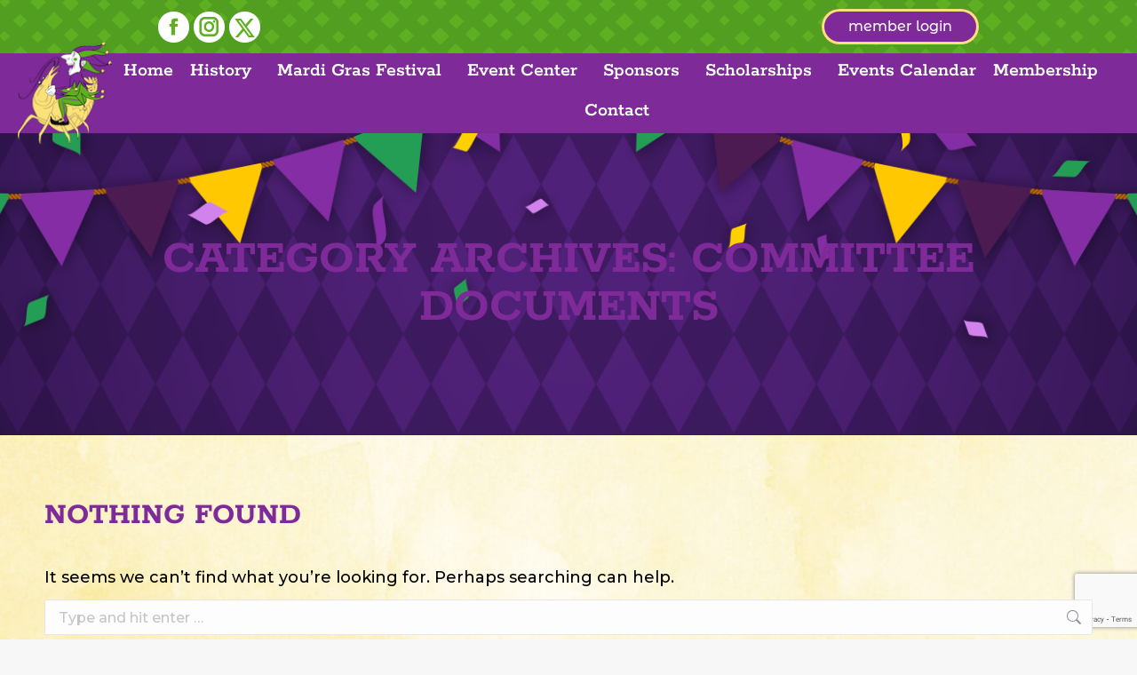

--- FILE ---
content_type: text/html; charset=utf-8
request_url: https://www.google.com/recaptcha/api2/anchor?ar=1&k=6Lffn0spAAAAAEURkkJiC-LGqTecf4Ah1-GHShNM&co=aHR0cHM6Ly9zdGFuZHJld3NtYXJkaWdyYXMuY29tOjQ0Mw..&hl=en&v=naPR4A6FAh-yZLuCX253WaZq&theme=light&size=invisible&badge=bottomright&anchor-ms=20000&execute-ms=15000&cb=t364rkp6juzi
body_size: 45036
content:
<!DOCTYPE HTML><html dir="ltr" lang="en"><head><meta http-equiv="Content-Type" content="text/html; charset=UTF-8">
<meta http-equiv="X-UA-Compatible" content="IE=edge">
<title>reCAPTCHA</title>
<style type="text/css">
/* cyrillic-ext */
@font-face {
  font-family: 'Roboto';
  font-style: normal;
  font-weight: 400;
  src: url(//fonts.gstatic.com/s/roboto/v18/KFOmCnqEu92Fr1Mu72xKKTU1Kvnz.woff2) format('woff2');
  unicode-range: U+0460-052F, U+1C80-1C8A, U+20B4, U+2DE0-2DFF, U+A640-A69F, U+FE2E-FE2F;
}
/* cyrillic */
@font-face {
  font-family: 'Roboto';
  font-style: normal;
  font-weight: 400;
  src: url(//fonts.gstatic.com/s/roboto/v18/KFOmCnqEu92Fr1Mu5mxKKTU1Kvnz.woff2) format('woff2');
  unicode-range: U+0301, U+0400-045F, U+0490-0491, U+04B0-04B1, U+2116;
}
/* greek-ext */
@font-face {
  font-family: 'Roboto';
  font-style: normal;
  font-weight: 400;
  src: url(//fonts.gstatic.com/s/roboto/v18/KFOmCnqEu92Fr1Mu7mxKKTU1Kvnz.woff2) format('woff2');
  unicode-range: U+1F00-1FFF;
}
/* greek */
@font-face {
  font-family: 'Roboto';
  font-style: normal;
  font-weight: 400;
  src: url(//fonts.gstatic.com/s/roboto/v18/KFOmCnqEu92Fr1Mu4WxKKTU1Kvnz.woff2) format('woff2');
  unicode-range: U+0370-0377, U+037A-037F, U+0384-038A, U+038C, U+038E-03A1, U+03A3-03FF;
}
/* vietnamese */
@font-face {
  font-family: 'Roboto';
  font-style: normal;
  font-weight: 400;
  src: url(//fonts.gstatic.com/s/roboto/v18/KFOmCnqEu92Fr1Mu7WxKKTU1Kvnz.woff2) format('woff2');
  unicode-range: U+0102-0103, U+0110-0111, U+0128-0129, U+0168-0169, U+01A0-01A1, U+01AF-01B0, U+0300-0301, U+0303-0304, U+0308-0309, U+0323, U+0329, U+1EA0-1EF9, U+20AB;
}
/* latin-ext */
@font-face {
  font-family: 'Roboto';
  font-style: normal;
  font-weight: 400;
  src: url(//fonts.gstatic.com/s/roboto/v18/KFOmCnqEu92Fr1Mu7GxKKTU1Kvnz.woff2) format('woff2');
  unicode-range: U+0100-02BA, U+02BD-02C5, U+02C7-02CC, U+02CE-02D7, U+02DD-02FF, U+0304, U+0308, U+0329, U+1D00-1DBF, U+1E00-1E9F, U+1EF2-1EFF, U+2020, U+20A0-20AB, U+20AD-20C0, U+2113, U+2C60-2C7F, U+A720-A7FF;
}
/* latin */
@font-face {
  font-family: 'Roboto';
  font-style: normal;
  font-weight: 400;
  src: url(//fonts.gstatic.com/s/roboto/v18/KFOmCnqEu92Fr1Mu4mxKKTU1Kg.woff2) format('woff2');
  unicode-range: U+0000-00FF, U+0131, U+0152-0153, U+02BB-02BC, U+02C6, U+02DA, U+02DC, U+0304, U+0308, U+0329, U+2000-206F, U+20AC, U+2122, U+2191, U+2193, U+2212, U+2215, U+FEFF, U+FFFD;
}
/* cyrillic-ext */
@font-face {
  font-family: 'Roboto';
  font-style: normal;
  font-weight: 500;
  src: url(//fonts.gstatic.com/s/roboto/v18/KFOlCnqEu92Fr1MmEU9fCRc4AMP6lbBP.woff2) format('woff2');
  unicode-range: U+0460-052F, U+1C80-1C8A, U+20B4, U+2DE0-2DFF, U+A640-A69F, U+FE2E-FE2F;
}
/* cyrillic */
@font-face {
  font-family: 'Roboto';
  font-style: normal;
  font-weight: 500;
  src: url(//fonts.gstatic.com/s/roboto/v18/KFOlCnqEu92Fr1MmEU9fABc4AMP6lbBP.woff2) format('woff2');
  unicode-range: U+0301, U+0400-045F, U+0490-0491, U+04B0-04B1, U+2116;
}
/* greek-ext */
@font-face {
  font-family: 'Roboto';
  font-style: normal;
  font-weight: 500;
  src: url(//fonts.gstatic.com/s/roboto/v18/KFOlCnqEu92Fr1MmEU9fCBc4AMP6lbBP.woff2) format('woff2');
  unicode-range: U+1F00-1FFF;
}
/* greek */
@font-face {
  font-family: 'Roboto';
  font-style: normal;
  font-weight: 500;
  src: url(//fonts.gstatic.com/s/roboto/v18/KFOlCnqEu92Fr1MmEU9fBxc4AMP6lbBP.woff2) format('woff2');
  unicode-range: U+0370-0377, U+037A-037F, U+0384-038A, U+038C, U+038E-03A1, U+03A3-03FF;
}
/* vietnamese */
@font-face {
  font-family: 'Roboto';
  font-style: normal;
  font-weight: 500;
  src: url(//fonts.gstatic.com/s/roboto/v18/KFOlCnqEu92Fr1MmEU9fCxc4AMP6lbBP.woff2) format('woff2');
  unicode-range: U+0102-0103, U+0110-0111, U+0128-0129, U+0168-0169, U+01A0-01A1, U+01AF-01B0, U+0300-0301, U+0303-0304, U+0308-0309, U+0323, U+0329, U+1EA0-1EF9, U+20AB;
}
/* latin-ext */
@font-face {
  font-family: 'Roboto';
  font-style: normal;
  font-weight: 500;
  src: url(//fonts.gstatic.com/s/roboto/v18/KFOlCnqEu92Fr1MmEU9fChc4AMP6lbBP.woff2) format('woff2');
  unicode-range: U+0100-02BA, U+02BD-02C5, U+02C7-02CC, U+02CE-02D7, U+02DD-02FF, U+0304, U+0308, U+0329, U+1D00-1DBF, U+1E00-1E9F, U+1EF2-1EFF, U+2020, U+20A0-20AB, U+20AD-20C0, U+2113, U+2C60-2C7F, U+A720-A7FF;
}
/* latin */
@font-face {
  font-family: 'Roboto';
  font-style: normal;
  font-weight: 500;
  src: url(//fonts.gstatic.com/s/roboto/v18/KFOlCnqEu92Fr1MmEU9fBBc4AMP6lQ.woff2) format('woff2');
  unicode-range: U+0000-00FF, U+0131, U+0152-0153, U+02BB-02BC, U+02C6, U+02DA, U+02DC, U+0304, U+0308, U+0329, U+2000-206F, U+20AC, U+2122, U+2191, U+2193, U+2212, U+2215, U+FEFF, U+FFFD;
}
/* cyrillic-ext */
@font-face {
  font-family: 'Roboto';
  font-style: normal;
  font-weight: 900;
  src: url(//fonts.gstatic.com/s/roboto/v18/KFOlCnqEu92Fr1MmYUtfCRc4AMP6lbBP.woff2) format('woff2');
  unicode-range: U+0460-052F, U+1C80-1C8A, U+20B4, U+2DE0-2DFF, U+A640-A69F, U+FE2E-FE2F;
}
/* cyrillic */
@font-face {
  font-family: 'Roboto';
  font-style: normal;
  font-weight: 900;
  src: url(//fonts.gstatic.com/s/roboto/v18/KFOlCnqEu92Fr1MmYUtfABc4AMP6lbBP.woff2) format('woff2');
  unicode-range: U+0301, U+0400-045F, U+0490-0491, U+04B0-04B1, U+2116;
}
/* greek-ext */
@font-face {
  font-family: 'Roboto';
  font-style: normal;
  font-weight: 900;
  src: url(//fonts.gstatic.com/s/roboto/v18/KFOlCnqEu92Fr1MmYUtfCBc4AMP6lbBP.woff2) format('woff2');
  unicode-range: U+1F00-1FFF;
}
/* greek */
@font-face {
  font-family: 'Roboto';
  font-style: normal;
  font-weight: 900;
  src: url(//fonts.gstatic.com/s/roboto/v18/KFOlCnqEu92Fr1MmYUtfBxc4AMP6lbBP.woff2) format('woff2');
  unicode-range: U+0370-0377, U+037A-037F, U+0384-038A, U+038C, U+038E-03A1, U+03A3-03FF;
}
/* vietnamese */
@font-face {
  font-family: 'Roboto';
  font-style: normal;
  font-weight: 900;
  src: url(//fonts.gstatic.com/s/roboto/v18/KFOlCnqEu92Fr1MmYUtfCxc4AMP6lbBP.woff2) format('woff2');
  unicode-range: U+0102-0103, U+0110-0111, U+0128-0129, U+0168-0169, U+01A0-01A1, U+01AF-01B0, U+0300-0301, U+0303-0304, U+0308-0309, U+0323, U+0329, U+1EA0-1EF9, U+20AB;
}
/* latin-ext */
@font-face {
  font-family: 'Roboto';
  font-style: normal;
  font-weight: 900;
  src: url(//fonts.gstatic.com/s/roboto/v18/KFOlCnqEu92Fr1MmYUtfChc4AMP6lbBP.woff2) format('woff2');
  unicode-range: U+0100-02BA, U+02BD-02C5, U+02C7-02CC, U+02CE-02D7, U+02DD-02FF, U+0304, U+0308, U+0329, U+1D00-1DBF, U+1E00-1E9F, U+1EF2-1EFF, U+2020, U+20A0-20AB, U+20AD-20C0, U+2113, U+2C60-2C7F, U+A720-A7FF;
}
/* latin */
@font-face {
  font-family: 'Roboto';
  font-style: normal;
  font-weight: 900;
  src: url(//fonts.gstatic.com/s/roboto/v18/KFOlCnqEu92Fr1MmYUtfBBc4AMP6lQ.woff2) format('woff2');
  unicode-range: U+0000-00FF, U+0131, U+0152-0153, U+02BB-02BC, U+02C6, U+02DA, U+02DC, U+0304, U+0308, U+0329, U+2000-206F, U+20AC, U+2122, U+2191, U+2193, U+2212, U+2215, U+FEFF, U+FFFD;
}

</style>
<link rel="stylesheet" type="text/css" href="https://www.gstatic.com/recaptcha/releases/naPR4A6FAh-yZLuCX253WaZq/styles__ltr.css">
<script nonce="k35veBMZO5Nx2dseR7dv0A" type="text/javascript">window['__recaptcha_api'] = 'https://www.google.com/recaptcha/api2/';</script>
<script type="text/javascript" src="https://www.gstatic.com/recaptcha/releases/naPR4A6FAh-yZLuCX253WaZq/recaptcha__en.js" nonce="k35veBMZO5Nx2dseR7dv0A">
      
    </script></head>
<body><div id="rc-anchor-alert" class="rc-anchor-alert"></div>
<input type="hidden" id="recaptcha-token" value="[base64]">
<script type="text/javascript" nonce="k35veBMZO5Nx2dseR7dv0A">
      recaptcha.anchor.Main.init("[\x22ainput\x22,[\x22bgdata\x22,\x22\x22,\[base64]/[base64]/[base64]/[base64]/[base64]/SVtnKytdPU46KE48MjA0OD9JW2crK109Tj4+NnwxOTI6KChOJjY0NTEyKT09NTUyOTYmJk0rMTxwLmxlbmd0aCYmKHAuY2hhckNvZGVBdChNKzEpJjY0NTEyKT09NTYzMjA/[base64]/eihNLHApOm0oMCxNLFtULDIxLGddKSxmKHAsZmFsc2UsZmFsc2UsTSl9Y2F0Y2goYil7UyhNLDI3Nik/[base64]/[base64]/[base64]/[base64]/[base64]/[base64]\\u003d\x22,\[base64]\\u003d\x22,\x22bVtVw74Rwow6wr7Dk8Kow7fDlXZgw7EKw7DDvB07cMOvwpx/U8K1IkbCnDDDsEo0QMKfTV7CixJkOMKdOsKNw6XCuwTDqHU9wqEEwrN7w7Nkw5XDjMO1w6/[base64]/CvnbCt14kO8O3bMOlV1fCkmTDqR3Dp2HDmMOgdcOCwqLCgMOtwrV4ADzDj8OSP8OfwpHCs8KVOMK/RQ99eEDDlMOZD8O/NWwyw7x2w4vDtToFw7HDlsK+wo8Uw5ogdkQpDj1gwpphwpjChWU7TsKZw6rCrSczPArDpwZPAMKoR8OJfwPDscOGwpAdEcKVLhFNw7Ezw7TDncOKBTTDgVfDjcKoIXgAw4DCpcKfw5vCtMOwwqXCv0M8wq/CizzCgcOXFEtJXSk2wqbCicOkw6vClcKCw4EQSx5zX1UWwpPCrUvDtlrCl8O+w4vDlsKLdWjDkmbCssOUw4rDgMK0woEqNhXClhoZGiDCv8OJCHvCk2zCgcOBwr3CnGMjeRRCw77DoUvCiAhHC39mw5TDjQd/[base64]/CgMOXWQgoZcOUdxEPw41+w4RlWTYNRcOWUxNKYsKTNwLDqm7Cg8KQw7R3w73Co8KFw4PCmsKBQm4jwptsd8KnJhfDhsKLwoNwYwttwofCpjPDlBIUIcO9wolPwq14QMK/TMO2wpvDh0cNXTledmzDh1DChXbCgcONwqbDg8KKFcKJK01EwqLDvDomOMKGw7bChkEQNUvChh5swq1/MsKrCgLDpcOoA8KEaSV0ZycGMsOnMzPCncOPw4M/H3IowoDCqnREwqbDpMOydCUaVhxOw4NIwpLCicONw7fCoBLDu8OkGMO4wpvCrxnDjX7DkANdYMOPQDLDicKWVcObwoZ3wqrCmzfCs8Kgw4RNw5JZwo3Cvkp7TcKWMlh1wp94w6I0w7zCnh8sQMKzw4Ecwp/DscOBw7fCrz0rN33DrcKFwoINwrHDlCBrHMOHNMK1w61rwqEtSTLDi8OfwrPDryRNw7TCp0Fzw7jDlWU7wo7Dv2tvwoJraTrCmH/DhcKiwpLCmcKAwpp/w6HCq8K7TmPDucKBXMKowpdmwoIXw6/CujcrwoYjwqTDvR58w7HDnsOnwpdESgzDnVY0w6LCkmzDgnzCnMO/[base64]/w5wWwpfDoMK/[base64]/CmxETwqDClCVAwqDCpi5Jw7bDjHMhe3VtRMKPw7wdP8KVJMOrNcKCAsO4TF4pwotBNxPDm8OFwq3Djn/[base64]/[base64]/CvhZvwqUPwq4cLw8kw4NjTxzDmwAIw73Cn8KjfDkLwqtgw7AAwqLDnibChQDCs8OOw5jDosKGBlJ3Y8K8wp/DvQTDgy0WOcOaPcOFw7cGW8K4wpnCj8O9w6XDmsK2TQV4NkDDkFnDtsKLwqXCqSkHw6LCicOABUbCpcKsWMOQFcO4wqTDmgnCvHp6YinCgFE2wqnCmQRvc8KCPcKGTCXDlE3DkDgxTsOAQ8OHwq3Cnzs0w7DCqsKqw79BDSvDvEpSMBfDkEsawo/DvXnCgDrCvSlVwp4Xwq/[base64]/[base64]/DnsKzwqnCgQ3DksOwQxLDisONF8KETU3Dqgo0wpUZAcOew5vCg8Oxw596woASwrJOQizDijvCoi8nwpXDmMKLScOtOVUawos9wrHCgsOtwq7CiMKEw6/CgcOhw4VZwpc0KgV0wrgGX8KUw5PDt0o6O0lQXcO8wprDv8OaLXvDvnrDkiw+CsKWw5TDnMKAworDv0A0wqbCjcODbsKlwogZMT3DgMOnbFoSw7DDqArDuAVUwqNLA0hfYGHDm2/Co8KbBgfDvsOPwocqQ8Ogw73DncOAw6TCkcKdwrLCi2vDhUDDuMOkUnrCq8OEDEfDvMOWwoPCqWLDn8KJRC3CqcKdTcKxwqLCtSHDiC1yw7MJDWHCh8OEDsKFTMO/RMOnW8KkwoYmRlnCqwLCmcKlAMOQw5zDlw7Cjkktw73Dl8O4wp7CqsKtEjDCmMO0w485LDnCu8KcCFM7SlDDlMK7SwocTsKwP8KBbcOZw7PCicOqacOqTsOLwpolCw7CusOjw47CkMO+w4pOwr3CoChGCcOZOhDCpMOAeRZ5wqluwoBQEsKbw78Qw71Lwq/CvUzDj8KnBcKiwpZnwpNiw77DvH4uw6PCsmTCmcObw7RwbSJCwoXDlnhFwppNfcOBw5fCsFN/w7vDr8KHOMKKPCXCpwDDrXlTwqRawpMdKcOfRURdwqLCiMOfwrPDhsOSwqbDn8OlBcKtTsKAwpXCr8KPwq/CrMK6NMOaw4YNwp1LJ8OPw57ClcKvw5/DucKbw7DCiyVVworCqUFFAALCiSvDv14HwpzDlsO/ScO1w6LDk8Kew5QSAVvCsB/[base64]/DoMKrwr/Co2lFYsO0w5oRDXA9d3zCusOKUUfDhsKywot6w6kXWlvDpTQ9wp/Dm8K6w6bDrMKnw4pjdHgeaGE1ZVzCmsKqXAZQw4jCgx3Cq0oWwqkawpMUwofDuMOwwo4Pw5vClsKhwqLDghzDkxrDkCVnwpFMBVfCg8OIw4zCjMKfw7vChcO8asKoccOdwpXCiUbCiMKxwqBAwr3DmCNTw5/Cp8KKHTsbwr3CqjfCqF/CmcO9wrjDv2EKwoNmwrnCmcOnE8KVdsKKfX1ELjwyWsKhwrk8w5oEQE4YRMOaMSIFBQXCviJxbcK1M08bW8KjEXPDgnvCqlgTw7BNw6zCnsObw6lPwpXDvR03dS5dwp3DpMO7wrfCgB7DkgvDmsOGwpFpw5zCpwNNwp7Cgg/[base64]/[base64]/[base64]/[base64]/wqzCisOUI13DhzhYw7l3aSVCcWXCi8OcHAwNw5A1wrgnbjhJOxYvwp3DlMOfwppbwo1+c0YAesO/KRZ3KMKMwp3ClMK/WcO3f8Kpw5/[base64]/DuEbCq8OOwq7Di8O+fxTDp8O9wrvChFvCo0YPw47DlsOzwocKw5IawrrCqsKIwpDDiHTDksK+wqzDl09bwrdGw783w7TDicKARcK8w44rOcOLSsK1UU/CgcKRwqpTw4DCsT/[base64]/CksOZEsO8w751w6k/[base64]/[base64]/CuMOCwo8XwrB/[base64]/DgMK6HG46S2VyP8KKXsK3PHBpWgLDtsOkWcK8LmNVeyx0fDcGwpHCiStZL8K3wrbCiQPCng9Gw69ewrdQMhMMw7rCqAHCi0zDtMKnw5JMw6QXfsOxw5sAwpPCn8KBEXnDlsKsTMKKEcKVw7LDpcO1w6/CpSXDoxEYFwXCoTt4C0vCksOSw7QSwr7Du8K/wprDgSs2wpgUOBrDhxAlwr/[base64]/Dmz3DiTjDm8OPw7YBwphZw4/CqcKewqTCq8KYeljDlsKPw75oGEYZwq8/NsORb8KRYsKswopRwpfDu8Oww790UcKnwo/Djw8ZwpDDtcO+UsK7woAWKcKIWcOWLcKpMsOVw7/Cqw3CrMKzacOFfzzDqSPDiEV2w5pww7/CrS/DuWPCocKKdsOzdg3DosOzKcKYfMOqMwjDgcOww6XDumMMWMOmSsKjw5nDmDbDlMO7wqPCq8KYQMO+w5XCuMOxw5zDixcULsKwf8O6MA0TQMO7HCXDk2LDhMKEYMOLV8K9wqrCrcO/IyjCnMKawpbCjxlqwqvCsAoTCsOfEBocw47DuC3DpMOxw6PCtMO0wrUDc8OGw6DCkMK0N8K7w7w8woXCnsKcwp/[base64]/DnTUoacKEYiRuSMOwwo1KwpfCogPCjV4PN37DjcKfwpccw4fCpmnCj8KMwph4w6dwCDbCsThyw5jDs8KcDMKUw4pXw6RpfcOBVXgBw5rCvS/[base64]/[base64]/[base64]/DiSsjZMOiA8KRFMOHVcOfOcOdwoIIwpZvw4jDlMOuYmtUesKewonCjmDDvAZPJcOhQSQpUxDDmUMcQHbDkDPDisO2w7vCsUdswrfCrWMdYlAldsOUw5lsw4lJw59bKUfCvlxtwr1uY0/ChBfDklvDiMOQw4PChw5zXMOvwqjDtMKKBUIIDkdzwrNhfsOUwpPCqWVQwrBheTscw5RSw6DCv2IZYmkLw48bT8KvH8Odwo/CnsKRwqJmwr7Cuh7DqsKnwrBBecKiwqB2w4x2A3hGw5QzacKsOB/DgcOjKsOMRcK4PsOqJ8OwSxvCgsOiCMOcw6I6M04jwpvCgmfCpgbDmMOoMzrDsUcJwo5aO8K/[base64]/CtsKuV251w75fTj7DgFXDkRDDuHXDtWlNw40Jw5Nww7JdwrE7w4LCscKrVMOhSMOVwqXCocO6w5JCfsOhODnCvcOew7/CjMKPwrgyOknCgETCvMO6NCMYwp/DiMKRCE/[base64]/DpDcAw6E+w4gAw67Cj23CpsK6UUM1KcK7ElNMOlfCo1dGA8Kpw4YDS8KJa3XCqTAILQ/DhsKhw4zDm8OPwprDnXXDpcKtBkfCqMOSw7nDr8K2w4RHFkAEw4VvGsKywrBLw5I2D8K4ICPDocKiw5bCnsOIwpLDoRB9w5x8MMOkw6/[base64]/[base64]/CucK0W8KuwpfCl8OEw6oWCBErw7RBG8KYwpjCmV/CksKkw60mwrvCo8KSw6/CuSNZwrHDkzxBY8OWLgB3wrPDkMOlw5rDuDMZUcO+PMKTw6lZS8KHHnlAw48ASMOdw7x/w4YCwrHCimw7w5XDscKhw5fCgcOAA20XA8OEKxbDgG3DtSFqwqfCosKlwobCvj7DrMKROxzDmMKhwo7CusOSQCDClXnCu1ccwoHDkcKBCMKxccK9woVBw43DisOBwpsow4bDsMKyw5TCn2HCohRNEcO3wqkRe2jDkcOBwpTCt8OuwpTCr2/Cg8Onw67ClFDDrcKbw6/[base64]/[base64]/CoEPDsBFuYcOzwqPDvnFMwoTCqMOvfGEuwqPCs8ObU8K9BRfDuTvCpA4wwoFqchPDkcK2w4ELSgrDrQ/DsMO1BW/DrcK5Oy5wAcKGMx9kwr/Dv8OaRmMXw5txfTsnw6F0LwjDm8KBwp0sO8OZw7bChMOHBDbCuMK/w6XCqD3Cr8OhwoYmwow1L2/Dj8KGA8OWAGnCq8OBTD/CkMONwolxZRkrw48tM1BpWsOPwo1fwrzCkcOuw7UpUxDCp0ldwo4Sw7okw4wbw44Jw5XDpsOYw7gRZ8KgPgzDosKHwo5AwobDinLDrcOuw5ccJXRiw4LDh8K5w7twFRZ+wqfCil/CnMOva8KIw47Cs0URwqM4w7glwonCmcKQw5tsS37DihrDriDCh8KodMKSwpk2w4zDusOzDh3Ctm/CqXPCnRjCnsK1RsOHWsKeahXDgMKvw5HDg8O5V8K1w6fDkcK4TMKfMsKsJ8Okw6l2ZMOgEsOOw4DCkMKdwroewo1rw7sUwpkxw5/DjcKjw4bCi8OJW3xwZxhMMBRvwpoHw6LDrcOqw7TChGHCqsOIcx8XwrtnDEsPw6tRSkjDl3fCjQ83wrRYw54Owr54w6BEwrvClTglLMO7w5TCrBFPw7DDkHPDn8KoIsKJw4nDscK7wpPDvMO9w6/DgCbCnHZBw5DCll4rAMOmw555wo/CohTCocKLVMKPwo3DpsOgIcKiwpBjSjrCmMOGTD5bLA5jM2srNGvDssOHV1cUw7tPwp8gEjl7wrDDksOGEEpYKMKnA1lfWXEMW8OMc8ONL8KyCcOmwqBew4wXwrNJwqU5wq5DYhw4JkR6w7w2LRzDqMK9w4BOwqXDtFrDmzjDo8OGw4fDhhjCosOua8KywqF0wr/Dg0JjFSkJYcK+JwAEI8OjBcK6fiLCrjvDusKFCz1NwpAfw5tPwprDj8OgBWImHMKvw6DCmjfDoQLCs8KRwoDCuXRQWgozwrt2wq7Ckl/DjG7Dsw1swoLDuU3DknzCnBnDvMOww4w6w7kADXfDp8KQwo0dw6MYEMKqw7vDisOtwrfDpXJ1wp/[base64]/DnMOZwph/w5HCpg/DtMKmwqhjOlQTwrcqdcKZw5DCuzjDmE/CqkPDrcOCw5wmwqvDmsKTw6zCqgVPOcO/[base64]/Dt2oDD8OMw5rDvcKZwqDCqTpbX8KFAgZGw556w5TCiBTCpMO+woYXw5fDhMK2WsOdO8O/[base64]/Cj8KVw7zCncO+wpclwpU+cwnCrz7ChgrDgwjDi8OlwoZrAsKFw5B7RcKQa8OILsODwoLCpcO6wpEMwqpzw6jCmARqw5EwwrzDiiNmYMOcZMORw43DmMOEQUEcwqfDnjpGeBFJYy/DrcKWVMKPShUaW8OEXcKHwozDq8OVw4vDucKtakHChMOOecOBw7XDh8OuV2zDmWQIw7jDpsKHQSrCtcONw4DDgy7CgcOofMKrdsO6YMKyw7nCrcOcPcOiwox3w7B8BcOhwrlFwrcucHRvwrllw7vDpcOVwrdGwp3CrMOLwoUFw5/Do3DDtcOfwojDpUsZesKXw4XDilB2w4FfbcKzw5tRAMKGIQBbw5YkTsOZEAgHw5gLw4hmwq94UycCMAjDtMOCfgXCihUkw7TDisKPw6fDskHDvGzCjMK4w40Uw7LDgmhzBcOvw65/w5vClQrDsj/[base64]/Cr1bDm0vDjzIpGMOrwrfDujvClWkyXSrDmx8rw6fDhMOOB3Y3w4xLwr8NwrrDr8O7w5wrwpkEwo/DpsKkC8OycsKnEcKqwrnCqcKxwqRhQ8K0Xj1owoPCmsOdckskL0JJX1Bvw5rCgn4UPiBZVmrDhW3DsCfCtCoXw7PDnWwtw6DCpA3CpsOqw6kwdgkDPMKnGkbDocKQwrUyZxfCv3crwp3Du8KPVcO/GSTDlwM8w4oCw4wGFsOkK8O4w47CvsOuwqNeMSNQcHnDgDjDmTjCr8OKw6YnCsKPwp3DsH0tHybCox/[base64]/DnmLCoMOXfMOMGCBWTMK7wq12aMOIKibDqcO2YcKcw5V2w6AoFFzCrcOsSMKXEkXCpcKZwogxw68ZwpXCjsOrw5hQdGlqasKow68jFcO0wrIUwoVlwqVDJcK9AHvCkMO7fcKNB8OPEDbDusO+worDjMOueHp4w4DDihElLivCpXHCvxoFw4PCoC/CiQl0LnjCkV1iwpXDmMOBwoHCtQcAw6/Dn8Kcw7bCtSUJG8KtwqZLwphOPsOBLzXCqsO1I8OhIHTDj8K4w4cGw5c0FcKHwq7CrhsRw4nDicOhLjvCtTQtw5JQw4nCusOAw4gWwqzDjW0owptnw4wXZi/CqsOZMcOEAsOcDcKbVcKGKExUSjoBVjHClcK/[base64]/CtxtmPsK9R1oTwpbDgMKTC8KhfsKMw51zwq/[base64]/Dhg7DmMOeUMOWw45YbzA8w5U1wqt7a8Kvw54QJ19pw7DCvFVJTcKcV1TCn0B0wqkheyjDhsKMYMOGw6TCrUkRw5nCm8KBdgvCnF1Qw7pBPcKfQMO6WApvI8Krw53DvcOhIQJ8PR80wozCtgHDrUfDm8OKSzU7L8KkGMKywr5dMMKuw4/CtSjDhirCgjLCoWgGwoJMRl1zw4TChMKrdxbDm8OFwrXCmkx7w416w5rDihTCk8KjCsKbwpzDgsKBw5/DjSXDnsOuwppZGFPDicKwwpzDiSsPw5JVFBLDiiF3NMOqw5DDlEFzwrlsGUrCoMKrKWF/ZmkIw4jDp8KxW0PDgA59wrMow5rCksObHsK9IMKHwr1iw49IK8KTw6vCrsKoaz3ClU/DhQcpwo7CuWBaG8KbRyEQG3FNwonCmcKvPEx8YBHCtsKJw5ZRwpDCqsO8fMOKSsKPwpfChCppaFHDpQg8woYfw4/DicO0ehR9wpTCv3dhw4DCjcOeDMKvUcKlWhhdw5XDjhLCtXjCpztaRsKxw4h0ZzcJwrFZYgDCjCY4U8KvwobCnxF3w43CtCXCp8Olwq7CghnDgsKoGcOPw6zCo3HDlsO/wrrCqW/CggtfwpY/[base64]/[base64]/[base64]/Cui7CsMOTXsKzNEN3w5DDt8OvGsOIwpovEMKaBWDCqsOqw4zCiU/Clx13w4fCh8O+w58la1NHP8K2BArCnjXCiVU5wrXDt8Otw7DDnyzDozJ9IRVVZMKwwrE/MMKcw7tBwrB4G8KnwpPDpsOfw5M/w4/Ckg5pGUjCoMO6wpgCYMKLw5DCh8KFw77CkgQ6wrFoXgh7Q3Usw6VPwplzwotyZcKjO8OLwr/DqGB5esOPw7vCiMKkGmFYwp7CnG7DnRLCrzLCuMKKfQtDIMOLEMOtw55iwqLCh3XCgcOHw7XCiMO0wo0uYjsAXMKUQT/CjsK4NAQ4wqYQwq/Dg8KEw53CocOcw4LCiQ1dwrLCusKhwosBwrnDhikrw6DCucO3wpNUwqs3UsKOJ8O2wrLDk0x2Hgt9wpbChsKIwrjCs0/DiW7DuCnChmTCjw/DnXkcwrxJcjnCsMOCw6zCscKiwodEMi7CjcK2w7rDl2FXDsKiw43Drj5zwrFcQ0oxwoB+fzTDqXw0w5EHLE8hw57CsHIIwptdOMKwcxjDg33CusOzw7nDmsKnVMK1wrMQwoTCs8Kzwp0hMMK2wpDCqsKZB8KeUAbDnMOiHA/Dv2Y9KsOJwrvCvMOZVcKhNMKGw5TCqV7DognDpD/CjzjCscOhbSo+w4NLw7/[base64]/DqjJuw4ROdsOTw7spw6AjEMOaCjbDjcOMe8ODw4fDtcKCWkEHKsKCwqvDn00owofCkGLCosO6O8OQOi3DgwfDmQLCrsO+Dl7DrAIbwpdkOWh/CcOjw51OLcKjw4fCvmfCl1HDjMKzw6LDki5ywpHDgxx9K8O9wq/Dsz/CoQ1ow6jCu0U3w6XCvcKgeMOQSsKQw4PCgXBSd27DiChawpxHRw3CgzoMwrTClMKETmE/[base64]/DgzoLCQvDoggvBsOuwqbDkBXDqcOkQyDCrBEQFlpoC8KCQE/Dp8OIwr5Sw5sgw75eLMKcwpfDkcKqwozDskrCpUUfIMOnCsKSDyLCk8ONQ3saLsKvBj1sFy/DlMO1wonDoX3DmMKQwrFXw7QYw6Mrwow0E1DCnMOgZsKpO8OyWcKMXMKow6Amw5BFWQUvdwgOw6rDhWDDtkRWw7rCncOyR34BETPCoMKdDQQnE8K9KmbCmsKpM1kWwpp2w67CmcOccxbCnRjDt8OBwpnCrMKjES/CrW3Cq3/CqMOxNXbDtCFaOBbCtm8Lw6PDvcK2VRvDn2EWwoLChMObwrHCq8KaO2VeYyEuK8K5wrNVM8O8M05fw5p4wpnCtR3Ch8Ofw6QHRHlcwoBmw5Efw6/[base64]/MVZYA1DCnxTDgHrDrlkPw6cNw4ZNacKSDUoXIsKVw4zCq8OMwozDrj5VwqkCaMKqIcOhFFPCmF1yw7NVJX/DthvCrcKuw73CnAt8Tz7DhC1CfcKOwo1YMRxHVmESdW1UbE7Cv3rDlcKvCCzDrhPDghvCnTHDux/[base64]/CiMKCWgxRJynCnsK9a8Kmwo81b8O7wp/CvijCpMKmAcOEPCDDjRACwp7CuS/DjTcBcMOAwr/Dt3TCiMOYH8OcKW0ZQ8Ogw6QCLBfCrSfChGVpFcOgHcOdwpfDoirDh8OqagbDgS3CqVI+ecKhwoTCszfCiQrCqHzDk0PDvEzCtTxKOzXDhcKJMMOtw4fCssO4UCwzwo3DmsKBwoBgVBo9LMKUw5lKCsOmw6lKw5/[base64]/aWvCm8O5NlrDrMOjInl8e8KJb8Kkw6VTS0rDisOnw7HDuhjCpcO0ZsKOXMKgeMKifyktKsKSwqrDtmUUwoMLAnPDswzCrz/CqMOpBzccw5rDg8OdwrHCpsK7woI7wrxow4APw6VpwpEYwpjCj8KQw4B/wpRPSWvCicKGwpccwqFpw4NbI8OMPsK9w7rCvsKXw7QeAgvDrMOsw73CuHvDssKXw4HDl8OrwokjDsO9acK1MMKkB8KTw7EqbsODZCBdw5nDhhEKw61bw5vDu0LDk8OHc8OPBB/DhMKww4fDrS99wq9pJD8Nw7Q0ZMKmFMKRw5RKGyB5w55AfS/Dvn1iTMKEYRwxLcK5wpPCo1luasKACcK3TMO1dT/DqVvChMO4wpLClMOpworDscOgFMKjwqgLE8Ksw5Ydw6TCkiVRw5dbw77DjgTDlAkXAcOiLsOCcg1Nwo1ZfcK4FsK/[base64]/DscKwTzUSKGLDucKbw4YOwrbDqsOkAUEVwr5qU8O2EsKYfQTDpAAvwqtsw7rDpsOjCsOEckQiw6vDtDp3w5nDn8KnwrfCinx2aFLCo8Ozw45GISsVL8K1SRo2wpkswoonRQ7Dr8KmJsKkwr5jw4AHwoknwocXwpktw7DDoF/CikJ9LcO0NURrb8OzdsOQIRLDkhIfdTAGfxhoOcKKwrk3w4giwqDDjMKgLsKlOcORw7nChsOCURTDjsKAw7zDkQE9wqNjw6HCtcKdGsKFJsOhGxJMwrpocMOHHnYYwqjDr0LDukJvwo1hMB7DtMKyE1BLGDfDjMOOwqoFMMKHw5/Cm8KIw43DjhMDaWLCiMKHw6LDn0Y4wrDDrcOswrwPwp7Dq8O7wpbCpsKwDx4gwrvClnPDk3wew7zCvsK3wogdLMK4wo1wGcKfw7w8MsOYwrjCr8KtLsKlQcKtw4vCsEvDocKAw78qWMOJcMKfd8OZw5HCgcOYDMOmUz7CvSNmw7VOw6TDvMOQE8OdNMO/E8OFCSguYS/CpjDCiMOEDG1LwrIJwoTDkkVsaC7CtAUvY8OKL8Okw6TDgcOPwpLCojzCj23Dt3BVw4DCpAfDt8Opwo/DvinDrcKdwrsBw7c1w4kBw64SHRPCqj/DlScgwo7DnhNNA8Ovwro4wrBgCcKZw5LCicOIOcOtwo/Dlw/CmTrCtHXDqMK1DGYCwq9eGk86wo7CoX81XF3DgMKGEcKKHkjDvMOaT8OgdMK+QXXDjSPChMOTT1JsSsOOdMKTwpXDrWTDsUUiwq/[base64]/DilXCgsOpw7Rtw41Awr/Dt8KiwoQteADCn8Kfwq4vwph1wobDqsKWwoDDpkRHUxRuw6tXN1A/QA/Dg8KYwo1ac3RgWUF/wovCvk7CtlrDuTHCuX/DnMK2QmkUw63DoB94w47CjsKXEGTCmMOBesKQw5FhfsKVwrdTOiXCs0DCl1DCl1wGwrgiw5sbeMOyw4UZwp0CNQN5wrbCoxHDhgE3w7FneDzCvsKSbScUwrItTMOTQsO6wrDDmsKTZR9xwqAGwoUIGMOAw4ARKMK6w5l3RsKUw5dpTcOIwo4LXMKuBcO7IcK/GcO9J8OsewHDpcK3wrFbw7vCpzXDjmPDhcK5woMLJkwzFQTChsOawrHCixvDjMKDP8KFMRESGsKXwp5fQsOUwpIZYMOmwppPU8OYOsOowpUELcKLAcOxwr3ChXh1w7gGXUnDg07CmcKhwqvDlywvWDXDs8OOwo0jw5bCqsOcwqvDvl/CqkhvNHx/B8OAwoZlbsOkw5PCl8OZZ8KiHcKgwp0twofDlAbCq8KqVVQ+HBHDl8KjFcO2wqHDvMKRSS3Cth/DuWliw7DDlcO9w5wIwqbCqnDDsyLDjSFBVVw/CMKccsOUU8Olw5kiwrMhCjLDsE8cw7B/L3nDu8OjwpZkc8KqwrQCYERtwp9Ww5ppQMOifyXDt2wyesOsBAtLecKgwrcxw5jDs8OFcwzDqxjDgzzCssO4BSnCr8Ocw4DDgkbCrsOsw4/[base64]/Cj1fDoWzCjMOgw49Uw4EXw67DuibCmzECwpM3QwbDrcKfeTbDr8KtFT3Cv8OVXsKDCyTDsMKuw5/CmFQ6D8Olw6zCvQ8bw7J3woLDtiIVw4UwSAwyXcO9wo4NwpoRwqo+EWAMwr0WwqQfaFwjcMOyw6LDkD0dw6lPCh4WaV3DmsKBw5VFe8O5IcOYP8O/AsKtwpzChjQrwovCjMKbKMK/[base64]/CnMOzTwbDrXc3w5XDuT05w73CsF3CgABhZFJSdMOwBARsVm3CvlDCrcKiw7PCuMOmERLCnlfChU4eTSXDkcOZwrNEw7lnwpxPw7ZcPxDCpWjDsMOhBMObBcKtNmIJw4LDvVVWw4fDt2/[base64]/DpsKhMEfCtcOjw4hXw6vCgsKJMcOvVgfDhcKKCGlyfHs0Q8OuGnFUw5lQG8KLw5vChUk/[base64]/Dt8KLwrXDocOtw6XDusOFXMOow4/CqsK8HMOUw5nDj8OEwqDCq3JJIMOawqDDlMOLw6EALyYbQMKAw4LCkDBow6Rjw5zDi0hRwo/Dtk7CvsKZw4DDv8OAwrzCl8KvWcO3CMOwAsO7w7lVw4lTw61yw5HDicOdw48OdMKoQmLCgQ/CuiDDmcKawrLCtm/[base64]/[base64]/[base64]/Cg8KvwocRwq/Dp0fDtsKZw7IZWTwYwp8Ow6jCmMOqU8KnwpXCtcKKw7I7w7vChcOawqo0EMKjwrQAwpTCoisyPh0ww4DDi0IHw7XCoMK3NsO6w4hbV8KJesOOw488wrzDqMK/wp/Dhz3ClljDjxvCgSrCi8O/RhXDvsOPw5tjQ2rDnBfCoVzDijvDoxMGwoLClsKVPlIywowuw4jDg8O7w4hkEcK7DMOaw64Jw5xIYsKLwrzCiMOewoMeY8OLaknCvBPDqsOFXVbCt28YEcO9w5wyw4jClcKyfg/[base64]/CpMOVZcOswosmRFPCpQPCg8Oaw43Cu8KLw7LCqX7ChcOewrEyUMKXcsKbe1Q6w59lw7I2THktCMO7QxvDhSnCsMOVchPDix/Ds3gYPcOqwq3CmcO3w41Xw68dw4ctWcOqUcOFFMKewo13YsKzwoU5CSvCo8OsQsOEwqPCssOCEsKwMSXCnXJOw4hIbD3CiAY/IsKYwpvDinDDiQdyNcOEdWbClSHCgsOBQ8OFwoXDiHk6GMOvGMKnwqkPwp/[base64]/[base64]/ZATDiU/[base64]/DknjDlRsIwo/CqXvCvsKRBwMZQWPCoDnDnMKkwqrCrcKwSHHCqnDDgsOhSsOlw6TDghBUw60lO8KKaS1aLMO5w7w7w7LDvENDecKNCxVQw7bDicKhwoTDhcKbwpfCvsOxw4UoEsOgwrRywr/[base64]/DjMOrw7/[base64]/[base64]/[base64]/Cj8OWbHttNlzDicOUwqLCnRYBccOlw77DtThQF3LDugbDkncUwp9xJ8Kmw5bCnsKlJi8Qw5TCnCjCkwZ1wpE6woLChWkLRAEhw6HCmMKuO8OfKR/CqQ3Cj8KQwrDDrlhpYsKSUiPDrSrCucO1wqZKYBvDr8KbdwIWXBPDkcOR\x22],null,[\x22conf\x22,null,\x226Lffn0spAAAAAEURkkJiC-LGqTecf4Ah1-GHShNM\x22,0,null,null,null,1,[21,125,63,73,95,87,41,43,42,83,102,105,109,121],[7241176,930],0,null,null,null,null,0,null,0,null,700,1,null,0,\[base64]/tzcYADoGZWF6dTZkEg4Iiv2INxgAOgVNZklJNBoZCAMSFR0U8JfjNw7/vqUGGcSdCRmc4owCGQ\\u003d\\u003d\x22,0,0,null,null,1,null,0,0],\x22https://standrewsmardigras.com:443\x22,null,[3,1,1],null,null,null,1,3600,[\x22https://www.google.com/intl/en/policies/privacy/\x22,\x22https://www.google.com/intl/en/policies/terms/\x22],\x22T5yL46ND5zmRdS3tSDtYOY5mTRjHIxywzQAxpA6sSnc\\u003d\x22,1,0,null,1,1762597293119,0,0,[47],null,[155,79,151],\x22RC-cWesEnk8EHrrFQ\x22,null,null,null,null,null,\x220dAFcWeA6jumfv_YtJhzKfgbACRjVTKLH4qp43mTzaQcRj4Gh9X7rNZGKl3K4tZTV4T_j-mB-ray9u6PVDu8ibjQm0srWNLXHjLw\x22,1762680093186]");
    </script></body></html>

--- FILE ---
content_type: text/css; charset=utf-8
request_url: https://standrewsmardigras.com/wp-content/uploads/smile_fonts/icomoon/icomoon.css?ver=6.8.3
body_size: 15
content:
@font-face {font-family: 'icomoon';src:url('icomoon.eot?jte0pm');src:url('icomoon.eot?jte0pm#iefix') format('embedded-opentype'),url('icomoon.ttf?jte0pm') format('truetype'),url('icomoon.woff?jte0pm') format('woff'),url('icomoon.svg?jte0pm#icomoon') format('svg');font-weight: normal;font-style: normal;font-display: block;}[class^="icomoon-"], [class*=" icomoon-"] {font-family: 'icomoon' !important;speak: never;font-style: normal;font-weight: normal;font-variant: normal;text-transform: none;line-height: 1;-webkit-font-smoothing: antialiased;-moz-osx-font-smoothing: grayscale;}.icomoon-x:before {content: "\e900";}

--- FILE ---
content_type: text/css; charset=utf-8
request_url: https://standrewsmardigras.com/wp-content/uploads/elementor/css/post-10.css?ver=1762591603
body_size: 153
content:
.elementor-kit-10{--e-global-color-primary:#000000;--e-global-color-secondary:#FDE077;--e-global-color-text:#FFFFFF;--e-global-color-accent:#7E2A98;--e-global-color-6d2fab7:#FFFFFF;--e-global-color-444e13e:#5EAF21;--e-global-typography-primary-font-family:"Montserrat Alternates";--e-global-typography-primary-font-size:18px;--e-global-typography-primary-font-weight:500;--e-global-typography-primary-line-height:30px;--e-global-typography-secondary-font-family:"Montserrat Alternates";--e-global-typography-secondary-font-size:18px;--e-global-typography-secondary-font-weight:500;--e-global-typography-secondary-line-height:30px;--e-global-typography-text-font-family:"Montserrat Alternates";--e-global-typography-text-font-size:18px;--e-global-typography-text-font-weight:500;--e-global-typography-text-line-height:30px;--e-global-typography-accent-font-family:"Montserrat Alternates";--e-global-typography-accent-font-size:18px;--e-global-typography-accent-font-weight:500;--e-global-typography-accent-line-height:30px;}.elementor-kit-10 e-page-transition{background-color:#FFBC7D;}.elementor-section.elementor-section-boxed > .elementor-container{max-width:1140px;}.e-con{--container-max-width:1140px;}.elementor-widget:not(:last-child){margin-block-end:20px;}.elementor-element{--widgets-spacing:20px 20px;--widgets-spacing-row:20px;--widgets-spacing-column:20px;}{}h1.entry-title{display:var(--page-title-display);}@media(max-width:1024px){.elementor-section.elementor-section-boxed > .elementor-container{max-width:1024px;}.e-con{--container-max-width:1024px;}}@media(max-width:767px){.elementor-section.elementor-section-boxed > .elementor-container{max-width:767px;}.e-con{--container-max-width:767px;}}

--- FILE ---
content_type: text/css; charset=utf-8
request_url: https://standrewsmardigras.com/wp-content/themes/dt-the7-child/style.css?ver=12.10.0.1
body_size: 2104
content:
/*
Theme Name: the7dtchild
Author: Dream-Theme
Author URI: http://dream-theme.com/
Description: The7 is perfectly scalable, performance and SEO optimized, responsive, retina ready multipurpose WordPress theme. It will fit every site – big or small. From huge corporate portals to studio or personal sites – The7 will become a great foundation for your next project!
Version: 1.0.0
License: This WordPress theme is comprised of two parts: (1) The PHP code and integrated HTML are licensed under the GPL license as is WordPress itself.  You will find a copy of the license text in the same directory as this text file. Or you can read it here: http://wordpress.org/about/gpl/ (2) All other parts of the theme including, but not limited to the CSS code, images, and design are licensed according to the license purchased. Read about licensing details here: http://themeforest.net/licenses/regular_extended
Template: dt-the7
*/
@font-face {
  font-family: 'Font Awesome 6 Brands';
  src: url('/wp-content/themes/dt-the7-child/font/webfonts/fa-brands-400.woff2') format('woff2'),
       url('/wp-content/themes/dt-the7-child/font/webfonts/fa-brands-400.ttf') format('truetype');
  font-weight: normal;
  font-style: normal;
}
.masthead .soc-ico [class^=""]:before, .masthead .soc-ico [class*=" "]:before {
  display: inline-block;
    text-rendering: auto;
    -webkit-font-smoothing: antialiased;
    }
.icon-x .soc-font-icon:before {
  content: "\e61b";
  font: var(--fa-font-brands);
}







@font-face {
  font-family: 'fontello';
  src: url('/wp-content/themes/dt-the7-child/font/fontello.eot?68468700');
  src: url('/wp-content/themes/dt-the7-child/font/fontello.eot?68468700#iefix') format('embedded-opentype'),
       url('/wp-content/themes/dt-the7-child/font/fontello.woff2?68468700') format('woff2'),
       url('/wp-content/themes/dt-the7-child/font/fontello.woff?68468700') format('woff'),
       url('/wp-content/themes/dt-the7-child/font/fontello.ttf?68468700') format('truetype'),
       url('/wp-content/themes/dt-the7-child/font/fontello.svg?68468700#fontello') format('svg');
  font-weight: normal;
  font-style: normal;
}
/* Chrome hack: SVG is rendered more smooth in Windozze. 100% magic, uncomment if you need it. */
/* Note, that will break hinting! In other OS-es font will be not as sharp as it could be */
/*
@media screen and (-webkit-min-device-pixel-ratio:0) {
  @font-face {
    font-family: 'fontello';
    src: url('../font/fontello.svg?68468700#fontello') format('svg');
  }
}
*/
.masthead .soc-ico [class^=""]:before, .masthead .soc-ico [class*=" "]:before {
  font-family: "fontello";
  font-style: normal;
  font-weight: normal;
  speak: never;

  display: inline-block;
  text-decoration: inherit;
  width: 1em;
  margin-right: .2em;
  text-align: center;
  /* opacity: .8; */

  /* For safety - reset parent styles, that can break glyph codes*/
  font-variant: normal;
  text-transform: none;

  /* fix buttons height, for twitter bootstrap */
  line-height: 1em;

  /* Animation center compensation - margins should be symmetric */
  /* remove if not needed */
  margin-left: .2em;

  /* you can be more comfortable with increased icons size */
  /* font-size: 120%; */

  /* Font smoothing. That was taken from TWBS */
  -webkit-font-smoothing: antialiased;
  -moz-osx-font-smoothing: grayscale;

  /* Uncomment for 3D effect */
  /* text-shadow: 1px 1px 1px rgba(127, 127, 127, 0.3); */
}

.circle-facebook .soc-font-icon:before { content: '\e800'; font-family: "fontello"; } 
.square-facebook .soc-font-icon:before { content: '\e801'; font-family: "fontello"; }
.google .soc-font-icon:before { content: '\e802'; font-family: "fontello"; } 
.google-plus-g .soc-font-icon:before { content: '\e803'; font-family: "fontello"; }
.yelp .soc-font-icon:before { content: '\e804'; font-family: "fontello"; } 
.tiktok .soc-font-icon:before { content: '\e805'; font-family: "fontello"; } 
.circle-pinterest .soc-font-icon:before { content: '\e806'; font-family: "fontello"; }
.pinterest-p .soc-font-icon:before { content: '\e807'; font-family: "fontello"; } 
.square-pinterest .soc-font-icon:before { content: '\e808'; font-family: "fontello"; }
.square-instagram .soc-font-icon:before { content: '\e809'; font-family: "fontello"; }
.angieslist .soc-font-icon:before { content: '\e80a'; font-family: "fontello"; } 
.angieslist-full .soc-font-icon:before { content: '\e80b'; font-family: "fontello"; }



h1, h2, h3, h4, h5, h6 {
	margin-bottom: 35px;
}

/*ul.custom-list li {
    margin: 0;
    padding: 5px 0 5px 44px;
    list-style: none;
    background-image: url('/wp-content/uploads/2022/09/ASD_BulletPoint.png');
    background-repeat: no-repeat;
    background-position: left center;
    background-size: 20px;
}*/

/* The following code will allow you to set a search bar for realty companies 
.gform_wrapper.gravity-theme .gfield.gfield--width-quarter {
	-ms-grid-column-span: 2;
    grid-column: span 2 !important;
}

.gform_wrapper.gravity-theme .gfield select.medium {
    width: 100% !important;
}

.gform_wrapper.gravity-theme .gfield.gfield--width-full {
	-ms-grid-column-span: 2;
    grid-column: span 2;
}

.gform_wrapper.gravity-theme .gfield select, input[type="submit"] {
    max-width: 100%;
    min-height: 47px !important;
}
.gform_wrapper.gravity-theme .gfield.gfield--width-half {
    -ms-grid-column-span: 2;
    grid-column: span 2;
}
.gform_wrapper.gravity-theme #field_submit, .gform_wrapper.gravity-theme .gform_footer {
    display: unset !important;

}
*/

/* Code allows the button for gravity forms to use the 7 theme css */ 
input[type="submit"] {
  background-color: var(--the7-accent-bg-color) !important;
background: var(--the7-accent-color) !important;
    border: none !important;
	
}

div#gform_fields_5 {
    grid-row-gap: 0px !important;
}

input#gform_submit_button_5 {
    background-color: #5EAF21 !important;
}
textarea#input_5_5 {
    height: 150px !important;
    text-indent: 10px !important;

}

.top-header .main-nav.level-arrows-on > li.has-children > a .menu-text:after {
    background: #ffffff;
}

.top-header .level-arrows-on .menu-text:after {
    position: absolute;
    top: 50%;
    margin-top: -4px;
    right: 0;
    width: 8px;
    height: 8px;
    content: "";
    -webkit-mask: url(https://krewestandrews.armlindev.com/wp-content/uploads/caret-down-solid.svg);
    mask-image: url(https://krewestandrews.armlindev.com/wp-content/uploads/caret-down-solid.svg);
    -webkit-mask-repeat: no-repeat;
    mask-repeat: no-repeat;
    -webkit-mask-position: right center;
    mask-position: right center;
    -webkit-mask-size: 8px;
    mask-size: 8px;
}
.top-header .main-nav.level-arrows-on > li.has-children > a .menu-text:after {
    background: #5EAF21 !important;
}

.elementor-widget-button .elementor-button {
    background: #7E2A98 !important;
}

.home .preload-me .branding a img
{
	display:none;
}